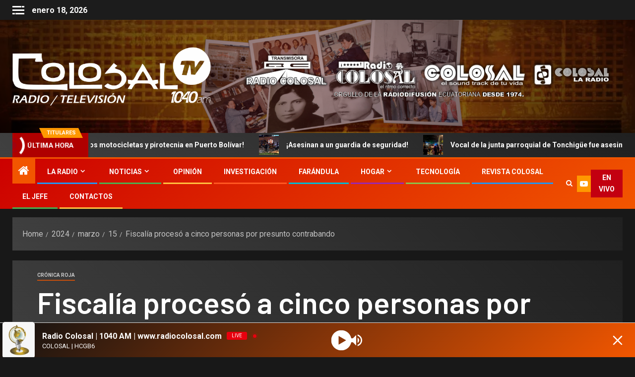

--- FILE ---
content_type: text/html; charset=UTF-8
request_url: https://radiocolosal.com/2024/03/15/fiscalia-proceso-a-cinco-personas-por-presunto-contrabando/
body_size: 15606
content:
<!doctype html>
<html lang="es">
<head>
    <meta charset="UTF-8">
    <meta name="viewport" content="width=device-width, initial-scale=1">
    <link rel="profile" href="http://gmpg.org/xfn/11">
    <title>Fiscalía procesó a cinco personas por presunto contrabando &#8211; RADIO COLOSAL | HCGB6</title>
<meta name='robots' content='max-image-preview:large' />
<link rel='dns-prefetch' href='//fonts.googleapis.com' />
<link rel="alternate" type="application/rss+xml" title="RADIO COLOSAL | HCGB6 &raquo; Feed" href="https://radiocolosal.com/feed/" />
<link rel="alternate" type="application/rss+xml" title="RADIO COLOSAL | HCGB6 &raquo; RSS de los comentarios" href="https://radiocolosal.com/comments/feed/" />
<link rel="alternate" title="oEmbed (JSON)" type="application/json+oembed" href="https://radiocolosal.com/wp-json/oembed/1.0/embed?url=https%3A%2F%2Fradiocolosal.com%2F2024%2F03%2F15%2Ffiscalia-proceso-a-cinco-personas-por-presunto-contrabando%2F" />
<link rel="alternate" title="oEmbed (XML)" type="text/xml+oembed" href="https://radiocolosal.com/wp-json/oembed/1.0/embed?url=https%3A%2F%2Fradiocolosal.com%2F2024%2F03%2F15%2Ffiscalia-proceso-a-cinco-personas-por-presunto-contrabando%2F&#038;format=xml" />
<style id='wp-img-auto-sizes-contain-inline-css' type='text/css'>
img:is([sizes=auto i],[sizes^="auto," i]){contain-intrinsic-size:3000px 1500px}
/*# sourceURL=wp-img-auto-sizes-contain-inline-css */
</style>
<link rel='stylesheet' id='latest-posts-block-fontawesome-front-css' href='https://radiocolosal.com/wp-content/plugins/latest-posts-block-lite/src/assets/fontawesome/css/all.css?ver=1765560189' type='text/css' media='all' />
<link rel='stylesheet' id='latest-posts-block-frontend-block-style-css-css' href='https://radiocolosal.com/wp-content/plugins/latest-posts-block-lite/dist/blocks.style.build.css?ver=6.9' type='text/css' media='all' />
<link rel='stylesheet' id='magic-content-box-blocks-fontawesome-front-css' href='https://radiocolosal.com/wp-content/plugins/magic-content-box-lite/src/assets/fontawesome/css/all.css?ver=1765560189' type='text/css' media='all' />
<link rel='stylesheet' id='magic-content-box-frontend-block-style-css-css' href='https://radiocolosal.com/wp-content/plugins/magic-content-box-lite/dist/blocks.style.build.css?ver=6.9' type='text/css' media='all' />
<style id='wp-emoji-styles-inline-css' type='text/css'>

	img.wp-smiley, img.emoji {
		display: inline !important;
		border: none !important;
		box-shadow: none !important;
		height: 1em !important;
		width: 1em !important;
		margin: 0 0.07em !important;
		vertical-align: -0.1em !important;
		background: none !important;
		padding: 0 !important;
	}
/*# sourceURL=wp-emoji-styles-inline-css */
</style>
<style id='wp-block-library-inline-css' type='text/css'>
:root{--wp-block-synced-color:#7a00df;--wp-block-synced-color--rgb:122,0,223;--wp-bound-block-color:var(--wp-block-synced-color);--wp-editor-canvas-background:#ddd;--wp-admin-theme-color:#007cba;--wp-admin-theme-color--rgb:0,124,186;--wp-admin-theme-color-darker-10:#006ba1;--wp-admin-theme-color-darker-10--rgb:0,107,160.5;--wp-admin-theme-color-darker-20:#005a87;--wp-admin-theme-color-darker-20--rgb:0,90,135;--wp-admin-border-width-focus:2px}@media (min-resolution:192dpi){:root{--wp-admin-border-width-focus:1.5px}}.wp-element-button{cursor:pointer}:root .has-very-light-gray-background-color{background-color:#eee}:root .has-very-dark-gray-background-color{background-color:#313131}:root .has-very-light-gray-color{color:#eee}:root .has-very-dark-gray-color{color:#313131}:root .has-vivid-green-cyan-to-vivid-cyan-blue-gradient-background{background:linear-gradient(135deg,#00d084,#0693e3)}:root .has-purple-crush-gradient-background{background:linear-gradient(135deg,#34e2e4,#4721fb 50%,#ab1dfe)}:root .has-hazy-dawn-gradient-background{background:linear-gradient(135deg,#faaca8,#dad0ec)}:root .has-subdued-olive-gradient-background{background:linear-gradient(135deg,#fafae1,#67a671)}:root .has-atomic-cream-gradient-background{background:linear-gradient(135deg,#fdd79a,#004a59)}:root .has-nightshade-gradient-background{background:linear-gradient(135deg,#330968,#31cdcf)}:root .has-midnight-gradient-background{background:linear-gradient(135deg,#020381,#2874fc)}:root{--wp--preset--font-size--normal:16px;--wp--preset--font-size--huge:42px}.has-regular-font-size{font-size:1em}.has-larger-font-size{font-size:2.625em}.has-normal-font-size{font-size:var(--wp--preset--font-size--normal)}.has-huge-font-size{font-size:var(--wp--preset--font-size--huge)}.has-text-align-center{text-align:center}.has-text-align-left{text-align:left}.has-text-align-right{text-align:right}.has-fit-text{white-space:nowrap!important}#end-resizable-editor-section{display:none}.aligncenter{clear:both}.items-justified-left{justify-content:flex-start}.items-justified-center{justify-content:center}.items-justified-right{justify-content:flex-end}.items-justified-space-between{justify-content:space-between}.screen-reader-text{border:0;clip-path:inset(50%);height:1px;margin:-1px;overflow:hidden;padding:0;position:absolute;width:1px;word-wrap:normal!important}.screen-reader-text:focus{background-color:#ddd;clip-path:none;color:#444;display:block;font-size:1em;height:auto;left:5px;line-height:normal;padding:15px 23px 14px;text-decoration:none;top:5px;width:auto;z-index:100000}html :where(.has-border-color){border-style:solid}html :where([style*=border-top-color]){border-top-style:solid}html :where([style*=border-right-color]){border-right-style:solid}html :where([style*=border-bottom-color]){border-bottom-style:solid}html :where([style*=border-left-color]){border-left-style:solid}html :where([style*=border-width]){border-style:solid}html :where([style*=border-top-width]){border-top-style:solid}html :where([style*=border-right-width]){border-right-style:solid}html :where([style*=border-bottom-width]){border-bottom-style:solid}html :where([style*=border-left-width]){border-left-style:solid}html :where(img[class*=wp-image-]){height:auto;max-width:100%}:where(figure){margin:0 0 1em}html :where(.is-position-sticky){--wp-admin--admin-bar--position-offset:var(--wp-admin--admin-bar--height,0px)}@media screen and (max-width:600px){html :where(.is-position-sticky){--wp-admin--admin-bar--position-offset:0px}}

/*# sourceURL=wp-block-library-inline-css */
</style><style id='wp-block-paragraph-inline-css' type='text/css'>
.is-small-text{font-size:.875em}.is-regular-text{font-size:1em}.is-large-text{font-size:2.25em}.is-larger-text{font-size:3em}.has-drop-cap:not(:focus):first-letter{float:left;font-size:8.4em;font-style:normal;font-weight:100;line-height:.68;margin:.05em .1em 0 0;text-transform:uppercase}body.rtl .has-drop-cap:not(:focus):first-letter{float:none;margin-left:.1em}p.has-drop-cap.has-background{overflow:hidden}:root :where(p.has-background){padding:1.25em 2.375em}:where(p.has-text-color:not(.has-link-color)) a{color:inherit}p.has-text-align-left[style*="writing-mode:vertical-lr"],p.has-text-align-right[style*="writing-mode:vertical-rl"]{rotate:180deg}
/*# sourceURL=https://radiocolosal.com/wp-includes/blocks/paragraph/style.min.css */
</style>
<style id='global-styles-inline-css' type='text/css'>
:root{--wp--preset--aspect-ratio--square: 1;--wp--preset--aspect-ratio--4-3: 4/3;--wp--preset--aspect-ratio--3-4: 3/4;--wp--preset--aspect-ratio--3-2: 3/2;--wp--preset--aspect-ratio--2-3: 2/3;--wp--preset--aspect-ratio--16-9: 16/9;--wp--preset--aspect-ratio--9-16: 9/16;--wp--preset--color--black: #000000;--wp--preset--color--cyan-bluish-gray: #abb8c3;--wp--preset--color--white: #ffffff;--wp--preset--color--pale-pink: #f78da7;--wp--preset--color--vivid-red: #cf2e2e;--wp--preset--color--luminous-vivid-orange: #ff6900;--wp--preset--color--luminous-vivid-amber: #fcb900;--wp--preset--color--light-green-cyan: #7bdcb5;--wp--preset--color--vivid-green-cyan: #00d084;--wp--preset--color--pale-cyan-blue: #8ed1fc;--wp--preset--color--vivid-cyan-blue: #0693e3;--wp--preset--color--vivid-purple: #9b51e0;--wp--preset--gradient--vivid-cyan-blue-to-vivid-purple: linear-gradient(135deg,rgb(6,147,227) 0%,rgb(155,81,224) 100%);--wp--preset--gradient--light-green-cyan-to-vivid-green-cyan: linear-gradient(135deg,rgb(122,220,180) 0%,rgb(0,208,130) 100%);--wp--preset--gradient--luminous-vivid-amber-to-luminous-vivid-orange: linear-gradient(135deg,rgb(252,185,0) 0%,rgb(255,105,0) 100%);--wp--preset--gradient--luminous-vivid-orange-to-vivid-red: linear-gradient(135deg,rgb(255,105,0) 0%,rgb(207,46,46) 100%);--wp--preset--gradient--very-light-gray-to-cyan-bluish-gray: linear-gradient(135deg,rgb(238,238,238) 0%,rgb(169,184,195) 100%);--wp--preset--gradient--cool-to-warm-spectrum: linear-gradient(135deg,rgb(74,234,220) 0%,rgb(151,120,209) 20%,rgb(207,42,186) 40%,rgb(238,44,130) 60%,rgb(251,105,98) 80%,rgb(254,248,76) 100%);--wp--preset--gradient--blush-light-purple: linear-gradient(135deg,rgb(255,206,236) 0%,rgb(152,150,240) 100%);--wp--preset--gradient--blush-bordeaux: linear-gradient(135deg,rgb(254,205,165) 0%,rgb(254,45,45) 50%,rgb(107,0,62) 100%);--wp--preset--gradient--luminous-dusk: linear-gradient(135deg,rgb(255,203,112) 0%,rgb(199,81,192) 50%,rgb(65,88,208) 100%);--wp--preset--gradient--pale-ocean: linear-gradient(135deg,rgb(255,245,203) 0%,rgb(182,227,212) 50%,rgb(51,167,181) 100%);--wp--preset--gradient--electric-grass: linear-gradient(135deg,rgb(202,248,128) 0%,rgb(113,206,126) 100%);--wp--preset--gradient--midnight: linear-gradient(135deg,rgb(2,3,129) 0%,rgb(40,116,252) 100%);--wp--preset--font-size--small: 13px;--wp--preset--font-size--medium: 20px;--wp--preset--font-size--large: 36px;--wp--preset--font-size--x-large: 42px;--wp--preset--spacing--20: 0.44rem;--wp--preset--spacing--30: 0.67rem;--wp--preset--spacing--40: 1rem;--wp--preset--spacing--50: 1.5rem;--wp--preset--spacing--60: 2.25rem;--wp--preset--spacing--70: 3.38rem;--wp--preset--spacing--80: 5.06rem;--wp--preset--shadow--natural: 6px 6px 9px rgba(0, 0, 0, 0.2);--wp--preset--shadow--deep: 12px 12px 50px rgba(0, 0, 0, 0.4);--wp--preset--shadow--sharp: 6px 6px 0px rgba(0, 0, 0, 0.2);--wp--preset--shadow--outlined: 6px 6px 0px -3px rgb(255, 255, 255), 6px 6px rgb(0, 0, 0);--wp--preset--shadow--crisp: 6px 6px 0px rgb(0, 0, 0);}:root { --wp--style--global--content-size: 805px;--wp--style--global--wide-size: 1500px; }:where(body) { margin: 0; }.wp-site-blocks > .alignleft { float: left; margin-right: 2em; }.wp-site-blocks > .alignright { float: right; margin-left: 2em; }.wp-site-blocks > .aligncenter { justify-content: center; margin-left: auto; margin-right: auto; }:where(.wp-site-blocks) > * { margin-block-start: 24px; margin-block-end: 0; }:where(.wp-site-blocks) > :first-child { margin-block-start: 0; }:where(.wp-site-blocks) > :last-child { margin-block-end: 0; }:root { --wp--style--block-gap: 24px; }:root :where(.is-layout-flow) > :first-child{margin-block-start: 0;}:root :where(.is-layout-flow) > :last-child{margin-block-end: 0;}:root :where(.is-layout-flow) > *{margin-block-start: 24px;margin-block-end: 0;}:root :where(.is-layout-constrained) > :first-child{margin-block-start: 0;}:root :where(.is-layout-constrained) > :last-child{margin-block-end: 0;}:root :where(.is-layout-constrained) > *{margin-block-start: 24px;margin-block-end: 0;}:root :where(.is-layout-flex){gap: 24px;}:root :where(.is-layout-grid){gap: 24px;}.is-layout-flow > .alignleft{float: left;margin-inline-start: 0;margin-inline-end: 2em;}.is-layout-flow > .alignright{float: right;margin-inline-start: 2em;margin-inline-end: 0;}.is-layout-flow > .aligncenter{margin-left: auto !important;margin-right: auto !important;}.is-layout-constrained > .alignleft{float: left;margin-inline-start: 0;margin-inline-end: 2em;}.is-layout-constrained > .alignright{float: right;margin-inline-start: 2em;margin-inline-end: 0;}.is-layout-constrained > .aligncenter{margin-left: auto !important;margin-right: auto !important;}.is-layout-constrained > :where(:not(.alignleft):not(.alignright):not(.alignfull)){max-width: var(--wp--style--global--content-size);margin-left: auto !important;margin-right: auto !important;}.is-layout-constrained > .alignwide{max-width: var(--wp--style--global--wide-size);}body .is-layout-flex{display: flex;}.is-layout-flex{flex-wrap: wrap;align-items: center;}.is-layout-flex > :is(*, div){margin: 0;}body .is-layout-grid{display: grid;}.is-layout-grid > :is(*, div){margin: 0;}body{padding-top: 0px;padding-right: 0px;padding-bottom: 0px;padding-left: 0px;}a:where(:not(.wp-element-button)){text-decoration: none;}:root :where(.wp-element-button, .wp-block-button__link){background-color: #32373c;border-width: 0;color: #fff;font-family: inherit;font-size: inherit;font-style: inherit;font-weight: inherit;letter-spacing: inherit;line-height: inherit;padding-top: calc(0.667em + 2px);padding-right: calc(1.333em + 2px);padding-bottom: calc(0.667em + 2px);padding-left: calc(1.333em + 2px);text-decoration: none;text-transform: inherit;}.has-black-color{color: var(--wp--preset--color--black) !important;}.has-cyan-bluish-gray-color{color: var(--wp--preset--color--cyan-bluish-gray) !important;}.has-white-color{color: var(--wp--preset--color--white) !important;}.has-pale-pink-color{color: var(--wp--preset--color--pale-pink) !important;}.has-vivid-red-color{color: var(--wp--preset--color--vivid-red) !important;}.has-luminous-vivid-orange-color{color: var(--wp--preset--color--luminous-vivid-orange) !important;}.has-luminous-vivid-amber-color{color: var(--wp--preset--color--luminous-vivid-amber) !important;}.has-light-green-cyan-color{color: var(--wp--preset--color--light-green-cyan) !important;}.has-vivid-green-cyan-color{color: var(--wp--preset--color--vivid-green-cyan) !important;}.has-pale-cyan-blue-color{color: var(--wp--preset--color--pale-cyan-blue) !important;}.has-vivid-cyan-blue-color{color: var(--wp--preset--color--vivid-cyan-blue) !important;}.has-vivid-purple-color{color: var(--wp--preset--color--vivid-purple) !important;}.has-black-background-color{background-color: var(--wp--preset--color--black) !important;}.has-cyan-bluish-gray-background-color{background-color: var(--wp--preset--color--cyan-bluish-gray) !important;}.has-white-background-color{background-color: var(--wp--preset--color--white) !important;}.has-pale-pink-background-color{background-color: var(--wp--preset--color--pale-pink) !important;}.has-vivid-red-background-color{background-color: var(--wp--preset--color--vivid-red) !important;}.has-luminous-vivid-orange-background-color{background-color: var(--wp--preset--color--luminous-vivid-orange) !important;}.has-luminous-vivid-amber-background-color{background-color: var(--wp--preset--color--luminous-vivid-amber) !important;}.has-light-green-cyan-background-color{background-color: var(--wp--preset--color--light-green-cyan) !important;}.has-vivid-green-cyan-background-color{background-color: var(--wp--preset--color--vivid-green-cyan) !important;}.has-pale-cyan-blue-background-color{background-color: var(--wp--preset--color--pale-cyan-blue) !important;}.has-vivid-cyan-blue-background-color{background-color: var(--wp--preset--color--vivid-cyan-blue) !important;}.has-vivid-purple-background-color{background-color: var(--wp--preset--color--vivid-purple) !important;}.has-black-border-color{border-color: var(--wp--preset--color--black) !important;}.has-cyan-bluish-gray-border-color{border-color: var(--wp--preset--color--cyan-bluish-gray) !important;}.has-white-border-color{border-color: var(--wp--preset--color--white) !important;}.has-pale-pink-border-color{border-color: var(--wp--preset--color--pale-pink) !important;}.has-vivid-red-border-color{border-color: var(--wp--preset--color--vivid-red) !important;}.has-luminous-vivid-orange-border-color{border-color: var(--wp--preset--color--luminous-vivid-orange) !important;}.has-luminous-vivid-amber-border-color{border-color: var(--wp--preset--color--luminous-vivid-amber) !important;}.has-light-green-cyan-border-color{border-color: var(--wp--preset--color--light-green-cyan) !important;}.has-vivid-green-cyan-border-color{border-color: var(--wp--preset--color--vivid-green-cyan) !important;}.has-pale-cyan-blue-border-color{border-color: var(--wp--preset--color--pale-cyan-blue) !important;}.has-vivid-cyan-blue-border-color{border-color: var(--wp--preset--color--vivid-cyan-blue) !important;}.has-vivid-purple-border-color{border-color: var(--wp--preset--color--vivid-purple) !important;}.has-vivid-cyan-blue-to-vivid-purple-gradient-background{background: var(--wp--preset--gradient--vivid-cyan-blue-to-vivid-purple) !important;}.has-light-green-cyan-to-vivid-green-cyan-gradient-background{background: var(--wp--preset--gradient--light-green-cyan-to-vivid-green-cyan) !important;}.has-luminous-vivid-amber-to-luminous-vivid-orange-gradient-background{background: var(--wp--preset--gradient--luminous-vivid-amber-to-luminous-vivid-orange) !important;}.has-luminous-vivid-orange-to-vivid-red-gradient-background{background: var(--wp--preset--gradient--luminous-vivid-orange-to-vivid-red) !important;}.has-very-light-gray-to-cyan-bluish-gray-gradient-background{background: var(--wp--preset--gradient--very-light-gray-to-cyan-bluish-gray) !important;}.has-cool-to-warm-spectrum-gradient-background{background: var(--wp--preset--gradient--cool-to-warm-spectrum) !important;}.has-blush-light-purple-gradient-background{background: var(--wp--preset--gradient--blush-light-purple) !important;}.has-blush-bordeaux-gradient-background{background: var(--wp--preset--gradient--blush-bordeaux) !important;}.has-luminous-dusk-gradient-background{background: var(--wp--preset--gradient--luminous-dusk) !important;}.has-pale-ocean-gradient-background{background: var(--wp--preset--gradient--pale-ocean) !important;}.has-electric-grass-gradient-background{background: var(--wp--preset--gradient--electric-grass) !important;}.has-midnight-gradient-background{background: var(--wp--preset--gradient--midnight) !important;}.has-small-font-size{font-size: var(--wp--preset--font-size--small) !important;}.has-medium-font-size{font-size: var(--wp--preset--font-size--medium) !important;}.has-large-font-size{font-size: var(--wp--preset--font-size--large) !important;}.has-x-large-font-size{font-size: var(--wp--preset--font-size--x-large) !important;}
/*# sourceURL=global-styles-inline-css */
</style>

<link rel='stylesheet' id='blockspare-frontend-block-style-css-css' href='https://radiocolosal.com/wp-content/plugins/blockspare/dist/style-blocks.css?ver=6.9' type='text/css' media='all' />
<link rel='stylesheet' id='blockspare-frontend-banner-style-css-css' href='https://radiocolosal.com/wp-content/plugins/blockspare/dist/style-banner_group.css?ver=6.9' type='text/css' media='all' />
<link rel='stylesheet' id='fontawesome-css' href='https://radiocolosal.com/wp-content/plugins/blockspare/assets/fontawesome/css/all.css?ver=6.9' type='text/css' media='all' />
<link rel='stylesheet' id='slick-css' href='https://radiocolosal.com/wp-content/plugins/blockspare/assets/slick/css/slick.css?ver=6.9' type='text/css' media='all' />
<link rel='stylesheet' id='wp-live-chat-support-css' href='https://radiocolosal.com/wp-content/plugins/wp-live-chat-support/public/css/wplc-plugin-public.css?ver=10.0.17' type='text/css' media='all' />
<link rel='stylesheet' id='aft-icons-css' href='https://radiocolosal.com/wp-content/themes/newsever/assets/icons/style.css?ver=6.9' type='text/css' media='all' />
<link rel='stylesheet' id='bootstrap-css' href='https://radiocolosal.com/wp-content/themes/newsever/assets/bootstrap/css/bootstrap.min.css?ver=6.9' type='text/css' media='all' />
<link rel='stylesheet' id='slick-css-css' href='https://radiocolosal.com/wp-content/themes/newsever/assets/slick/css/slick.min.css?ver=6.9' type='text/css' media='all' />
<link rel='stylesheet' id='sidr-css' href='https://radiocolosal.com/wp-content/themes/newsever/assets/sidr/css/jquery.sidr.dark.css?ver=6.9' type='text/css' media='all' />
<link rel='stylesheet' id='magnific-popup-css' href='https://radiocolosal.com/wp-content/themes/newsever/assets/magnific-popup/magnific-popup.css?ver=6.9' type='text/css' media='all' />
<link rel='stylesheet' id='newsever-google-fonts-css' href='https://fonts.googleapis.com/css?family=Roboto:100,300,400,500,700|Barlow:ital,wght@0,400;0,500;0,600;0,700;0,800;0,900;1,300;1,400;1,500;1,600;1,700;1,800|Barlow%20Semi%20Condensed:ital,wght@0,300;0,400;0,500;0,600;0,700;1,300;1,400;1,500;1,600;1,700&#038;subset=latin,latin-ext' type='text/css' media='all' />
<link rel='stylesheet' id='newsever-style-css' href='https://radiocolosal.com/wp-content/themes/newsever/style.css?ver=4.3.5.1' type='text/css' media='all' />
<script type="text/javascript" src="https://radiocolosal.com/wp-includes/js/jquery/jquery.min.js?ver=3.7.1" id="jquery-core-js"></script>
<script type="text/javascript" src="https://radiocolosal.com/wp-includes/js/jquery/jquery-migrate.min.js?ver=3.4.1" id="jquery-migrate-js"></script>
<script type="text/javascript" src="https://radiocolosal.com/wp-content/plugins/blockspare/assets/js/countup/waypoints.min.js?ver=6.9" id="waypoint-js"></script>
<script type="text/javascript" src="https://radiocolosal.com/wp-content/plugins/blockspare/assets/js/countup/jquery.counterup.min.js?ver=1" id="countup-js"></script>
<link rel="https://api.w.org/" href="https://radiocolosal.com/wp-json/" /><link rel="alternate" title="JSON" type="application/json" href="https://radiocolosal.com/wp-json/wp/v2/posts/21490" /><link rel="EditURI" type="application/rsd+xml" title="RSD" href="https://radiocolosal.com/xmlrpc.php?rsd" />
<meta name="generator" content="WordPress 6.9" />
<link rel="canonical" href="https://radiocolosal.com/2024/03/15/fiscalia-proceso-a-cinco-personas-por-presunto-contrabando/" />
<link rel='shortlink' href='https://radiocolosal.com/?p=21490' />
<!-- Generated by Jetpack Social -->
<meta property="og:title" content="Fiscalía procesó a cinco personas por presunto contrabando">
<meta property="og:url" content="https://radiocolosal.com/2024/03/15/fiscalia-proceso-a-cinco-personas-por-presunto-contrabando/">
<meta property="og:description" content="Tulcán (Carchi), 15 de marzo de 2024.-&nbsp;El Juez de turno de la Unidad Judicial Penal con sede en el cantón Tulcán, dictó prohibición de salida del país y presentaciones periódicas ante la auto…">
<!-- / Jetpack Social -->
        <style type="text/css">
                        body .header-style1 .top-header.data-bg:before,
            body .header-style1 .main-header.data-bg:before {
                background: rgba(0, 0, 0, 0);
            }

                        .site-title,
            .site-description {
                position: absolute;
                clip: rect(1px, 1px, 1px, 1px);
                display: none;
            }

            
                        .elementor-page .elementor-section.elementor-section-full_width > .elementor-container,
            .elementor-page .elementor-section.elementor-section-boxed > .elementor-container,
            .elementor-default .elementor-section.elementor-section-full_width > .elementor-container,
            .elementor-default .elementor-section.elementor-section-boxed > .elementor-container{
                max-width: 1500px;
            }
            .align-content-left .elementor-section-stretched,
            .align-content-right .elementor-section-stretched {
                max-width: 100%;
                left: 0 !important;
            }
            }

        </style>
        <style type="text/css" id="custom-background-css">
body.custom-background { background-color: #1e1e1e; }
</style>
	<link rel="icon" href="https://radiocolosal.com/wp-content/uploads/2025/12/cropped-351321315_1634111537064854_7233638368432535862_n-32x32.jpg" sizes="32x32" />
<link rel="icon" href="https://radiocolosal.com/wp-content/uploads/2025/12/cropped-351321315_1634111537064854_7233638368432535862_n-192x192.jpg" sizes="192x192" />
<link rel="apple-touch-icon" href="https://radiocolosal.com/wp-content/uploads/2025/12/cropped-351321315_1634111537064854_7233638368432535862_n-180x180.jpg" />
<meta name="msapplication-TileImage" content="https://radiocolosal.com/wp-content/uploads/2025/12/cropped-351321315_1634111537064854_7233638368432535862_n-270x270.jpg" />
<link rel='stylesheet' id='radio-player-css' href='https://radiocolosal.com/wp-content/plugins/radio-player/assets/css/frontend.css?ver=2.0.91' type='text/css' media='all' />
<style id='radio-player-inline-css' type='text/css'>
div.radio-player .radio-player-song-title span.track-title { animation-duration: 10s; }
/*# sourceURL=radio-player-inline-css */
</style>
</head>

<body class="wp-singular post-template-default single single-post postid-21490 single-format-standard custom-background wp-custom-logo wp-embed-responsive wp-theme-newsever aft-dark-mode aft-hide-comment-count-in-list aft-hide-minutes-read-in-list aft-hide-date-author-in-list default-content-layout full-width-content">

<div id="page" class="site">
    <a class="skip-link screen-reader-text" href="#content">Skip to content</a>


    
    <header id="masthead" class="header-style1 header-layout-side">

        <div class="top-header">
    <div class="container-wrapper">
      <div class="top-bar-flex">
        <div class="top-bar-left col-66">

                      <div class="off-cancas-panel">
              <span class="offcanvas">
                <a href="#" class="offcanvas-nav" aria-label="Off Canvas">
                  <div class="offcanvas-menu">
                    <span class="mbtn-top"></span>
                    <span class="mbtn-mid"></span>
                    <span class="mbtn-bot"></span>
                  </div>
                </a>
              </span>
            </div>
            <div id="sidr" class="primary-background">
              <a class="sidr-class-sidr-button-close" href="#sidr-nav" aria-label="Close">
                <i class="fa primary-footer fa-window-close"></i>
              </a>
              <div id="categories-2" class="widget newsever-widget widget_categories"><h2 class="widget-title widget-title-1"><span class="header-after">Categorías</span></h2>
			<ul>
					<li class="cat-item cat-item-25"><a href="https://radiocolosal.com/category/cronica/">Crónica Roja</a>
</li>
	<li class="cat-item cat-item-41"><a href="https://radiocolosal.com/category/curiosidades/">Curiosidades</a>
</li>
	<li class="cat-item cat-item-31"><a href="https://radiocolosal.com/category/deportes/">Deportes</a>
</li>
	<li class="cat-item cat-item-34"><a href="https://radiocolosal.com/category/farandula/">Farándula</a>
</li>
	<li class="cat-item cat-item-47"><a href="https://radiocolosal.com/category/health/">Health</a>
</li>
	<li class="cat-item cat-item-35"><a href="https://radiocolosal.com/category/hogar/">Hogar</a>
</li>
	<li class="cat-item cat-item-28"><a href="https://radiocolosal.com/category/internacionales/">Internacionales</a>
</li>
	<li class="cat-item cat-item-32"><a href="https://radiocolosal.com/category/investigacion/">Investigación</a>
</li>
	<li class="cat-item cat-item-26"><a href="https://radiocolosal.com/category/locales/">Locales</a>
</li>
	<li class="cat-item cat-item-27"><a href="https://radiocolosal.com/category/nacionales/">Nacionales</a>
</li>
	<li class="cat-item cat-item-29"><a href="https://radiocolosal.com/category/opinion/">Opinión</a>
</li>
	<li class="cat-item cat-item-36"><a href="https://radiocolosal.com/category/salud/">Salud</a>
</li>
	<li class="cat-item cat-item-37"><a href="https://radiocolosal.com/category/tecnologia/">Tecnología</a>
</li>
	<li class="cat-item cat-item-1"><a href="https://radiocolosal.com/category/uncategorized/">Uncategorized</a>
</li>
			</ul>

			</div>            </div>
          
          <div class="date-bar-left">
                          <span class="topbar-date">
                enero 18, 2026              </span>

                                  </div>
                      <div class="af-secondary-menu">
              <div class="container-wrapper">
                
              </div>
            </div>
                  </div>

        <div class="top-bar-right col-3">
          <span class="aft-small-social-menu">
                      </span>
        </div>
      </div>
    </div>

  </div>
<div class="main-header  data-bg"
  data-background="https://radiocolosal.com/wp-content/uploads/2025/12/fondo-1.png">
  <div class="container-wrapper">
    <div class="af-container-row af-flex-container">
      
      <div class="col-3 float-l pad">
        <div class="logo-brand">
          <div class="site-branding">
            <a href="https://radiocolosal.com/" class="custom-logo-link" rel="home"><img width="643" height="189" src="https://radiocolosal.com/wp-content/uploads/2023/06/cropped-cropped-logo.png" class="custom-logo" alt="RADIO COLOSAL | HCGB6" decoding="async" fetchpriority="high" srcset="https://radiocolosal.com/wp-content/uploads/2023/06/cropped-cropped-logo.png 643w, https://radiocolosal.com/wp-content/uploads/2023/06/cropped-cropped-logo-300x88.png 300w" sizes="(max-width: 643px) 100vw, 643px" /></a>              <p class="site-title font-family-1">
                <a href="https://radiocolosal.com/"
                  rel="home">RADIO COLOSAL | HCGB6</a>
              </p>
            
                      </div>
        </div>
      </div>

      
        <div class="col-66 float-l pad">
                <div class="banner-promotions-wrapper">
                  <div class="promotion-section">
            <a href="https://www.facebook.com/media/set/?set=a.2958680874407372&#038;type=3" aria-label="Advertisemennt" target="">
              <img width="900" height="100" src="https://radiocolosal.com/wp-content/uploads/2025/12/logos-3.png" class="attachment-full size-full" alt="" decoding="async" srcset="https://radiocolosal.com/wp-content/uploads/2025/12/logos-3.png 900w, https://radiocolosal.com/wp-content/uploads/2025/12/logos-3-300x33.png 300w, https://radiocolosal.com/wp-content/uploads/2025/12/logos-3-768x85.png 768w" sizes="(max-width: 900px) 100vw, 900px" />            </a>
          </div>
        
      </div>
      <!-- Trending line END -->
        </div>
      
    </div>
  </div>

</div>
<div class="exclusive-news">
        <div class="banner-exclusive-posts-wrapper clearfix">

        
        <div class="container-wrapper">
          <div class="exclusive-posts">
            <div class="exclusive-now primary-color">
                              <span class="exclusive-news-title">
                  Titulares                </span>
                            <div class="exclusive-now-txt-animation-wrap">
                <span class="fancy-spinner">
                  <div class="ring"></div>
                  <div class="ring"></div>
                  <div class="dot"></div>
                </span>
                <span class="exclusive-texts-wrapper">
                                      <span class="exclusive-news-subtitle af-exclusive-animation">
                      <span>ÚLTIMA HORA</span>
                    </span>
                                  </span>
              </div>
            </div>
            <div class="exclusive-slides" dir="ltr">
                              <div class='marquee aft-flash-slide left' data-speed='80000'
                  data-gap='0' data-duplicated='true' data-direction="left">
                                      <a href="https://radiocolosal.com/2026/01/17/decomisan-dos-motocicletas-y-pirotecnia-en-puerto-bolivar/" aria-label="¡Decomisan dos motocicletas y pirotecnia en Puerto Bolívar!">
                      
                      
                      <span class="circle-marq">
                                                  <img src="https://radiocolosal.com/wp-content/uploads/2026/01/aprehendidosjpg-150x150.jpg"
                            alt="¡Decomisan dos motocicletas y pirotecnia en Puerto Bolívar!">
                                              </span>

                      ¡Decomisan dos motocicletas y pirotecnia en Puerto Bolívar!                    </a>
                                      <a href="https://radiocolosal.com/2026/01/17/asesinan-a-un-guardia-de-seguridad/" aria-label="¡Asesinan a un guardia de seguridad!">
                      
                      
                      <span class="circle-marq">
                                                  <img src="https://radiocolosal.com/wp-content/uploads/2026/01/guarjpg-150x150.jpg"
                            alt="¡Asesinan a un guardia de seguridad!">
                                              </span>

                      ¡Asesinan a un guardia de seguridad!                    </a>
                                      <a href="https://radiocolosal.com/2026/01/17/vocal-de-la-junta-parroquial-de-tonchigue-fue-asesinado-a-tiros-en-una-pizzeria/" aria-label="Vocal de la junta parroquial de Tonchigüe fue asesinado a tiros en una pizzería">
                      
                      
                      <span class="circle-marq">
                                                  <img src="https://radiocolosal.com/wp-content/uploads/2026/01/muetjpg-150x150.jpg"
                            alt="Vocal de la junta parroquial de Tonchigüe fue asesinado a tiros en una pizzería">
                                              </span>

                      Vocal de la junta parroquial de Tonchigüe fue asesinado a tiros en una pizzería                    </a>
                                      <a href="https://radiocolosal.com/2026/01/17/daniel-noboa-reforma-decreto-sobre-seguridad-de-la-casa-militar-a-familiares-del-presidente-vicepresidenta-y-secretaria-de-la-administracion/" aria-label="Daniel Noboa reforma decreto sobre seguridad de la Casa Militar a familiares del presidente, vicepresidenta y secretaria de la Administración">
                      
                      
                      <span class="circle-marq">
                                                  <img src="https://radiocolosal.com/wp-content/uploads/2026/01/dnjpg-150x150.jpg"
                            alt="Daniel Noboa reforma decreto sobre seguridad de la Casa Militar a familiares del presidente, vicepresidenta y secretaria de la Administración">
                                              </span>

                      Daniel Noboa reforma decreto sobre seguridad de la Casa Militar a familiares del presidente, vicepresidenta y secretaria de la Administración                    </a>
                                      <a href="https://radiocolosal.com/2026/01/17/un-hombre-muere-tras-recibir-una-rafaga-de-balas-mientras-conducia-su-carro-en-portoviejo/" aria-label="Un hombre muere tras recibir una ráfaga de balas mientras conducía su carro en Portoviejo">
                      
                      
                      <span class="circle-marq">
                                                  <img src="https://radiocolosal.com/wp-content/uploads/2026/01/17161D524C43456D14100F56504941751F141C18534242731D11-1200x800-1-150x150.webp"
                            alt="Un hombre muere tras recibir una ráfaga de balas mientras conducía su carro en Portoviejo">
                                              </span>

                      Un hombre muere tras recibir una ráfaga de balas mientras conducía su carro en Portoviejo                    </a>
                                  </div>
                          </div>
          </div>
        </div>
      </div>
      <!-- Excluive line END -->
</div>

      <div class="header-menu-part">
        <div id="main-navigation-bar" class="bottom-bar">
          <div class="navigation-section-wrapper">
            <div class="container-wrapper">
              <div class="header-middle-part">
                <div class="navigation-container">
                  <nav class="main-navigation clearfix">
                                          <span class="aft-home-icon">
                                                <a href="https://radiocolosal.com" aria-label="Home">
                          <i class="fa fa-home" aria-hidden="true"></i>
                        </a>
                      </span>
                                        <span
                      class="toggle-menu"
                      role="button"
                      aria-controls="primary-menu"
                      aria-expanded="false"
                      tabindex="0"
                      aria-label="Menu"
                      aria-expanded="false">
                      <a href="javascript:void(0)" aria-label="Menu" class="aft-void-menu">
                        <span class="screen-reader-text">
                          Primary Menu                        </span>
                        <i class="ham"></i>
                      </a>
                    </span>
                    <div class="menu main-menu menu-desktop show-menu-border"><ul id="primary-menu" class="menu"><li id="menu-item-754" class="menu-item menu-item-type-custom menu-item-object-custom menu-item-has-children menu-item-754"><a href="#">La Radio</a>
<ul class="sub-menu">
	<li id="menu-item-757" class="menu-item menu-item-type-post_type menu-item-object-page menu-item-757"><a href="https://radiocolosal.com/nuestra-historia/">Nuestra Historia</a></li>
	<li id="menu-item-756" class="menu-item menu-item-type-post_type menu-item-object-page menu-item-756"><a href="https://radiocolosal.com/codigo-de-etica/">Código de ética</a></li>
	<li id="menu-item-755" class="menu-item menu-item-type-post_type menu-item-object-page menu-item-755"><a href="https://radiocolosal.com/rendicion-de-cuentas/">Rendición de Cuentas</a></li>
</ul>
</li>
<li id="menu-item-758" class="menu-item menu-item-type-custom menu-item-object-custom menu-item-has-children menu-item-758"><a href="#">Noticias</a>
<ul class="sub-menu">
	<li id="menu-item-762" class="menu-item menu-item-type-taxonomy menu-item-object-category menu-item-762"><a href="https://radiocolosal.com/category/locales/">Locales</a></li>
	<li id="menu-item-763" class="menu-item menu-item-type-taxonomy menu-item-object-category menu-item-763"><a href="https://radiocolosal.com/category/nacionales/">Nacionales</a></li>
	<li id="menu-item-761" class="menu-item menu-item-type-taxonomy menu-item-object-category menu-item-761"><a href="https://radiocolosal.com/category/internacionales/">Internacionales</a></li>
	<li id="menu-item-759" class="menu-item menu-item-type-taxonomy menu-item-object-category current-post-ancestor current-menu-parent current-post-parent menu-item-759"><a href="https://radiocolosal.com/category/cronica/">Crónica Roja</a></li>
	<li id="menu-item-765" class="menu-item menu-item-type-taxonomy menu-item-object-category menu-item-765"><a href="https://radiocolosal.com/category/deportes/">Deportes</a></li>
	<li id="menu-item-1102" class="menu-item menu-item-type-taxonomy menu-item-object-category menu-item-1102"><a href="https://radiocolosal.com/category/curiosidades/">Curiosidades</a></li>
</ul>
</li>
<li id="menu-item-764" class="menu-item menu-item-type-taxonomy menu-item-object-category menu-item-764"><a href="https://radiocolosal.com/category/opinion/">Opinión</a></li>
<li id="menu-item-766" class="menu-item menu-item-type-taxonomy menu-item-object-category menu-item-766"><a href="https://radiocolosal.com/category/investigacion/">Investigación</a></li>
<li id="menu-item-768" class="menu-item menu-item-type-taxonomy menu-item-object-category menu-item-768"><a href="https://radiocolosal.com/category/farandula/">Farándula</a></li>
<li id="menu-item-767" class="menu-item menu-item-type-taxonomy menu-item-object-category menu-item-has-children menu-item-767"><a href="https://radiocolosal.com/category/hogar/">Hogar</a>
<ul class="sub-menu">
	<li id="menu-item-769" class="menu-item menu-item-type-taxonomy menu-item-object-category menu-item-769"><a href="https://radiocolosal.com/category/salud/">Salud</a></li>
</ul>
</li>
<li id="menu-item-770" class="menu-item menu-item-type-taxonomy menu-item-object-category menu-item-770"><a href="https://radiocolosal.com/category/tecnologia/">Tecnología</a></li>
<li id="menu-item-772" class="menu-item menu-item-type-custom menu-item-object-custom menu-item-772"><a href="https://issuu.com/ramonfranciscosalazar/docs/quinta_revista_colosal_lista">Revista Colosal</a></li>
<li id="menu-item-33923" class="menu-item menu-item-type-post_type menu-item-object-page menu-item-33923"><a href="https://radiocolosal.com/el-jefe-online/">EL JEFE</a></li>
<li id="menu-item-773" class="menu-item menu-item-type-post_type menu-item-object-page menu-item-773"><a href="https://radiocolosal.com/contactos/">Contactos</a></li>
</ul></div>                  </nav>
                </div>
              </div>
              <div class="header-right-part">
                <div class="af-search-wrap">
                  <div class="search-overlay">
                    <a href="#" title="Search" class="search-icon">
                      <i class="fa fa-search"></i>
                    </a>
                    <div class="af-search-form">
                      <form role="search" method="get" class="search-form" action="https://radiocolosal.com/">
				<label>
					<span class="screen-reader-text">Buscar:</span>
					<input type="search" class="search-field" placeholder="Buscar &hellip;" value="" name="s" />
				</label>
				<input type="submit" class="search-submit" value="Buscar" />
			</form>                    </div>
                  </div>
                </div>
                <div class="popular-tag-custom-link">
                                      <div class="custom-menu-link">

                      <a href="">
                        <i class="fa fa-youtube-play" aria-hidden="true"></i>
                        <span>EN VIVO</span>
                      </a>
                    </div>

                  
                </div>
              </div>
            </div>
          </div>
        </div>
      </div>

    </header>

    <!-- end slider-section -->

        <div class="container-wrapper">
                <div class="af-breadcrumbs font-family-1 color-pad af-container-block-wrapper">

      <div role="navigation" aria-label="Breadcrumbs" class="breadcrumb-trail breadcrumbs" itemprop="breadcrumb"><ul class="trail-items" itemscope itemtype="http://schema.org/BreadcrumbList"><meta name="numberOfItems" content="5" /><meta name="itemListOrder" content="Ascending" /><li itemprop="itemListElement" itemscope itemtype="http://schema.org/ListItem" class="trail-item trail-begin"><a href="https://radiocolosal.com/" rel="home" itemprop="item"><span itemprop="name">Home</span></a><meta itemprop="position" content="1" /></li><li itemprop="itemListElement" itemscope itemtype="http://schema.org/ListItem" class="trail-item"><a href="https://radiocolosal.com/2024/" itemprop="item"><span itemprop="name">2024</span></a><meta itemprop="position" content="2" /></li><li itemprop="itemListElement" itemscope itemtype="http://schema.org/ListItem" class="trail-item"><a href="https://radiocolosal.com/2024/03/" itemprop="item"><span itemprop="name">marzo</span></a><meta itemprop="position" content="3" /></li><li itemprop="itemListElement" itemscope itemtype="http://schema.org/ListItem" class="trail-item"><a href="https://radiocolosal.com/2024/03/15/" itemprop="item"><span itemprop="name">15</span></a><meta itemprop="position" content="4" /></li><li itemprop="itemListElement" itemscope itemtype="http://schema.org/ListItem" class="trail-item trail-end"><a href="https://radiocolosal.com/2024/03/15/fiscalia-proceso-a-cinco-personas-por-presunto-contrabando/" itemprop="item"><span itemprop="name">Fiscalía procesó a cinco personas por presunto contrabando</span></a><meta itemprop="position" content="5" /></li></ul></div>
    </div>
            </div>


    
        <header class="entry-header pos-rel aft-no-featured-image">
            <div class="container-wrapper ">
                <div class="read-details af-container-block-wrapper">

                    


                    
                    <div class="newsever-entry-header-details-wrap float-l col-1">
                            <div class="entry-header-details ">
                    <div class="read-categories">
                <ul class="cat-links"><li class="meta-category">
                             <a class="newsever-categories category-color-1"  aria-label="Crónica Roja" href="https://radiocolosal.com/category/cronica/" alt="View all posts in Crónica Roja"> 
                                 Crónica Roja
                             </a>
                        </li></ul>
            </div>
        
        <h1 class="entry-title">Fiscalía procesó a cinco personas por presunto contrabando</h1>        <div class="post-meta-share-wrapper">
            <div class="post-meta-detail">
                                    <span class="min-read-post-format">
                                                                            </span>
                <span class="entry-meta">
                                                                            </span>
                                            </div>
                    </div>

    </div>
                        </div>


                </div>

            </div>


            
        </header><!-- .entry-header -->

        <!-- end slider-section -->
        

    <div id="content" class="container-wrapper ">
    <div class="af-container-block-wrapper clearfix">
        <div id="primary" class="content-area ">
            <main id="main" class="site-main ">
                                    <article id="post-21490" class="post-21490 post type-post status-publish format-standard hentry category-cronica">

                        
                                                        <div class="entry-content-wrap read-single">
                                    
                                    

        <div class="entry-content read-details">
            
<p><strong>Tulcán (Carchi), 15 de marzo de 2024.-</strong>&nbsp;El Juez de turno de la Unidad Judicial Penal con sede en el cantón Tulcán, dictó prohibición de salida del país y presentaciones periódicas ante la autoridad competente para Juan Andrés A. M., Richard Alexander D. C., Jefferson Alexander C. A., Richard Mauricio Ch. A. y Jerson Marzoliny D. C., de nacionalidad ecuatoriana, por presunto contrabando.</p>



<p>El personal policial acudió hasta las instalaciones de cuartel militar Mayor Galo Molina, Brigada de Infantería 31 Andes, donde tomó contacto con integrantes de las Fuerzas Armadas quienes habrían interceptado dos camiones, alrededor de las 22:40 pm, en el sector de Cartagena a la altura de la parroquia El Carmelo (cercano a la frontera con Colombia).</p>



<p>Los uniformados ordenaron parar la marcha de los camiones, a lo que los conductores hicieron caso omiso intentando darse a la fuga. Cuando finalmente detuvieron los vehículos, los uniformados visualizaron que trasladaban bebidas alcohólicas y productos de consumo masivo de origen colombiano, mexicano e indonesio -sin la documentación correspondiente-, por lo que los ocupantes y los vehículos fueron trasladados al cuartel militar.</p>



<p>Los ocupantes de los vehículos habrían intentado cohechar a los uniformados para que se libere la mercadería encontrada, cuyo destino final era el sector del Juncal, en el límite entre las provincias de Carchi e Imbabura.</p>



<p>A la altura del sector del Guagua Negro, el personal militar que custodiaba los camiones y a sus ocupantes fueron interceptados, con armas de fuego, por vehículos que intentaban recuperar la carga incautada.</p>



<p>En el registro, funcionarios del Servicio Nacional de Aduana del Ecuador (Senae), evidenciaron que la carga tenía un valor de aproximadamente 30 mil dólares y 20 mil dólares, respectivamente.</p>



<p>Por estos hechos, Fiscalía procesó a los ocupantes de los vehículos en dos audiencias, una por cada camión detenido.</p>



<p>Por tratarse de un delito cuya sanción es menor a cinco años de prisión, ambos casos se tramitarán por procedimiento directo, que se desarrollarán el 1 de abril de 2024 (una en la mañana y la otra por la tarde).</p>



<p>Mientras que la mercadería incautada quedó resguardada en las bodegas de Senae, en la ciudad de Tulcán. (<strong>FGE</strong>)</p>
                            <div class="post-item-metadata entry-meta">
                                    </div>
                        
	<nav class="navigation post-navigation" aria-label="Post navigation">
		<h2 class="screen-reader-text">Post navigation</h2>
		<div class="nav-links"><div class="nav-previous"><a href="https://radiocolosal.com/2024/03/15/guia-penitenciario-es-procesado-por-presunto-trafico-de-drogas/" rel="prev"><span class="em-post-navigation">Previous</span> Guía penitenciario es procesado por presunto tráfico de drogas</a></div><div class="nav-next"><a href="https://radiocolosal.com/2024/03/16/caso-metastasis-prision-preventiva-contra-cuatro-de-los-13-procesados-juez-pide-difusion-roja-de-interpol-contra-ronny-aleaga/" rel="next"><span class="em-post-navigation">Next</span> Caso Metástasis: prisión preventiva contra cuatro de los 13 procesados, juez pide difusión roja de Interpol contra Ronny Aleaga</a></div></div>
	</nav>                    </div><!-- .entry-content -->
                                </div>

                        <div class="aft-comment-related-wrap">
                            
                            
<div class="promotionspace enable-promotionspace">

    <div class="af-reated-posts grid-layout">
            <h4 class="widget-title header-after1">
          <span class="header-after">
            Mas noticias          </span>
        </h4>
            <div class="af-container-row clearfix">
                  <div class="col-3 float-l pad latest-posts-grid af-sec-post" data-mh="latest-posts-grid">
            <div class="read-single color-pad">
              <div class="read-img pos-rel read-bg-img">
                <a href="https://radiocolosal.com/2026/01/17/decomisan-dos-motocicletas-y-pirotecnia-en-puerto-bolivar/" aria-label="¡Decomisan dos motocicletas y pirotecnia en Puerto Bolívar!">
                  <img width="300" height="225" src="https://radiocolosal.com/wp-content/uploads/2026/01/aprehendidosjpg-300x225.jpg" class="attachment-medium size-medium wp-post-image" alt="" decoding="async" srcset="https://radiocolosal.com/wp-content/uploads/2026/01/aprehendidosjpg-300x225.jpg 300w, https://radiocolosal.com/wp-content/uploads/2026/01/aprehendidosjpg-1024x768.jpg 1024w, https://radiocolosal.com/wp-content/uploads/2026/01/aprehendidosjpg-768x576.jpg 768w, https://radiocolosal.com/wp-content/uploads/2026/01/aprehendidosjpg.jpg 1280w" sizes="(max-width: 300px) 100vw, 300px" />                </a>
                <div class="min-read-post-format">
                                    <span class="min-read-item">
                                      </span>
                </div>

              </div>
              <div class="read-details color-tp-pad no-color-pad">
                <div class="read-categories">
                  <ul class="cat-links"><li class="meta-category">
                             <a class="newsever-categories category-color-1"  aria-label="Crónica Roja" href="https://radiocolosal.com/category/cronica/" alt="View all posts in Crónica Roja"> 
                                 Crónica Roja
                             </a>
                        </li></ul>                </div>
                <div class="read-title">
                  <h4>
                    <a href="https://radiocolosal.com/2026/01/17/decomisan-dos-motocicletas-y-pirotecnia-en-puerto-bolivar/" aria-label="¡Decomisan dos motocicletas y pirotecnia en Puerto Bolívar!">¡Decomisan dos motocicletas y pirotecnia en Puerto Bolívar!</a>
                  </h4>
                </div>
                <div class="entry-meta">
                  
      <span class="author-links">

                
      </span>
                    </div>

              </div>
            </div>
          </div>
                <div class="col-3 float-l pad latest-posts-grid af-sec-post" data-mh="latest-posts-grid">
            <div class="read-single color-pad">
              <div class="read-img pos-rel read-bg-img">
                <a href="https://radiocolosal.com/2026/01/17/asesinan-a-un-guardia-de-seguridad/" aria-label="¡Asesinan a un guardia de seguridad!">
                  <img width="300" height="225" src="https://radiocolosal.com/wp-content/uploads/2026/01/guarjpg-300x225.jpg" class="attachment-medium size-medium wp-post-image" alt="" decoding="async" srcset="https://radiocolosal.com/wp-content/uploads/2026/01/guarjpg-300x225.jpg 300w, https://radiocolosal.com/wp-content/uploads/2026/01/guarjpg-1024x768.jpg 1024w, https://radiocolosal.com/wp-content/uploads/2026/01/guarjpg-768x576.jpg 768w, https://radiocolosal.com/wp-content/uploads/2026/01/guarjpg-1536x1152.jpg 1536w, https://radiocolosal.com/wp-content/uploads/2026/01/guarjpg.jpg 1600w" sizes="(max-width: 300px) 100vw, 300px" />                </a>
                <div class="min-read-post-format">
                                    <span class="min-read-item">
                                      </span>
                </div>

              </div>
              <div class="read-details color-tp-pad no-color-pad">
                <div class="read-categories">
                  <ul class="cat-links"><li class="meta-category">
                             <a class="newsever-categories category-color-1"  aria-label="Crónica Roja" href="https://radiocolosal.com/category/cronica/" alt="View all posts in Crónica Roja"> 
                                 Crónica Roja
                             </a>
                        </li></ul>                </div>
                <div class="read-title">
                  <h4>
                    <a href="https://radiocolosal.com/2026/01/17/asesinan-a-un-guardia-de-seguridad/" aria-label="¡Asesinan a un guardia de seguridad!">¡Asesinan a un guardia de seguridad!</a>
                  </h4>
                </div>
                <div class="entry-meta">
                  
      <span class="author-links">

                
      </span>
                    </div>

              </div>
            </div>
          </div>
                <div class="col-3 float-l pad latest-posts-grid af-sec-post" data-mh="latest-posts-grid">
            <div class="read-single color-pad">
              <div class="read-img pos-rel read-bg-img">
                <a href="https://radiocolosal.com/2026/01/17/vocal-de-la-junta-parroquial-de-tonchigue-fue-asesinado-a-tiros-en-una-pizzeria/" aria-label="Vocal de la junta parroquial de Tonchigüe fue asesinado a tiros en una pizzería">
                  <img width="300" height="300" src="https://radiocolosal.com/wp-content/uploads/2026/01/muetjpg-300x300.jpg" class="attachment-medium size-medium wp-post-image" alt="" decoding="async" loading="lazy" srcset="https://radiocolosal.com/wp-content/uploads/2026/01/muetjpg-300x300.jpg 300w, https://radiocolosal.com/wp-content/uploads/2026/01/muetjpg-150x150.jpg 150w, https://radiocolosal.com/wp-content/uploads/2026/01/muetjpg.jpg 670w" sizes="auto, (max-width: 300px) 100vw, 300px" />                </a>
                <div class="min-read-post-format">
                                    <span class="min-read-item">
                                      </span>
                </div>

              </div>
              <div class="read-details color-tp-pad no-color-pad">
                <div class="read-categories">
                  <ul class="cat-links"><li class="meta-category">
                             <a class="newsever-categories category-color-1"  aria-label="Crónica Roja" href="https://radiocolosal.com/category/cronica/" alt="View all posts in Crónica Roja"> 
                                 Crónica Roja
                             </a>
                        </li></ul>                </div>
                <div class="read-title">
                  <h4>
                    <a href="https://radiocolosal.com/2026/01/17/vocal-de-la-junta-parroquial-de-tonchigue-fue-asesinado-a-tiros-en-una-pizzeria/" aria-label="Vocal de la junta parroquial de Tonchigüe fue asesinado a tiros en una pizzería">Vocal de la junta parroquial de Tonchigüe fue asesinado a tiros en una pizzería</a>
                  </h4>
                </div>
                <div class="entry-meta">
                  
      <span class="author-links">

                
      </span>
                    </div>

              </div>
            </div>
          </div>
            </div>

  </div>
</div>                        </div>


                    </article>
                
            </main><!-- #main -->
        </div><!-- #primary -->
            </div>


</div>

<div class="af-main-banner-latest-posts grid-layout">
  <div class="container-wrapper">
    <div class="af-container-block-wrapper pad-20">
      <div class="widget-title-section">
                  <h4 class="widget-title header-after1">
            <span class="header-after">
              Le puede interesar            </span>
          </h4>
        
      </div>
      <div class="af-container-row clearfix">
                    <div class="col-4 pad float-l" data-mh="you-may-have-missed">
              <div class="read-single color-pad">
                <div class="read-img pos-rel read-bg-img">
                  <a href="https://radiocolosal.com/2026/01/17/decomisan-dos-motocicletas-y-pirotecnia-en-puerto-bolivar/" aria-label="¡Decomisan dos motocicletas y pirotecnia en Puerto Bolívar!">
                    <img width="300" height="225" src="https://radiocolosal.com/wp-content/uploads/2026/01/aprehendidosjpg-300x225.jpg" class="attachment-medium size-medium wp-post-image" alt="" decoding="async" loading="lazy" srcset="https://radiocolosal.com/wp-content/uploads/2026/01/aprehendidosjpg-300x225.jpg 300w, https://radiocolosal.com/wp-content/uploads/2026/01/aprehendidosjpg-1024x768.jpg 1024w, https://radiocolosal.com/wp-content/uploads/2026/01/aprehendidosjpg-768x576.jpg 768w, https://radiocolosal.com/wp-content/uploads/2026/01/aprehendidosjpg.jpg 1280w" sizes="auto, (max-width: 300px) 100vw, 300px" />                  </a>
                  <div class="min-read-post-format">
                                        <span class="min-read-item">
                                          </span>
                  </div>

                </div>
                <div class="read-details color-tp-pad">

                  <div class="read-categories">
                    <ul class="cat-links"><li class="meta-category">
                             <a class="newsever-categories category-color-1"  aria-label="Crónica Roja" href="https://radiocolosal.com/category/cronica/" alt="View all posts in Crónica Roja"> 
                                 Crónica Roja
                             </a>
                        </li></ul>                  </div>
                  <div class="read-title">
                    <h4>
                      <a href="https://radiocolosal.com/2026/01/17/decomisan-dos-motocicletas-y-pirotecnia-en-puerto-bolivar/" aria-label="¡Decomisan dos motocicletas y pirotecnia en Puerto Bolívar!">¡Decomisan dos motocicletas y pirotecnia en Puerto Bolívar!</a>
                    </h4>
                  </div>
                  <div class="entry-meta">
                    
      <span class="author-links">

                
      </span>
                      </div>
                </div>
              </div>
            </div>
                      <div class="col-4 pad float-l" data-mh="you-may-have-missed">
              <div class="read-single color-pad">
                <div class="read-img pos-rel read-bg-img">
                  <a href="https://radiocolosal.com/2026/01/17/asesinan-a-un-guardia-de-seguridad/" aria-label="¡Asesinan a un guardia de seguridad!">
                    <img width="300" height="225" src="https://radiocolosal.com/wp-content/uploads/2026/01/guarjpg-300x225.jpg" class="attachment-medium size-medium wp-post-image" alt="" decoding="async" loading="lazy" srcset="https://radiocolosal.com/wp-content/uploads/2026/01/guarjpg-300x225.jpg 300w, https://radiocolosal.com/wp-content/uploads/2026/01/guarjpg-1024x768.jpg 1024w, https://radiocolosal.com/wp-content/uploads/2026/01/guarjpg-768x576.jpg 768w, https://radiocolosal.com/wp-content/uploads/2026/01/guarjpg-1536x1152.jpg 1536w, https://radiocolosal.com/wp-content/uploads/2026/01/guarjpg.jpg 1600w" sizes="auto, (max-width: 300px) 100vw, 300px" />                  </a>
                  <div class="min-read-post-format">
                                        <span class="min-read-item">
                                          </span>
                  </div>

                </div>
                <div class="read-details color-tp-pad">

                  <div class="read-categories">
                    <ul class="cat-links"><li class="meta-category">
                             <a class="newsever-categories category-color-1"  aria-label="Crónica Roja" href="https://radiocolosal.com/category/cronica/" alt="View all posts in Crónica Roja"> 
                                 Crónica Roja
                             </a>
                        </li></ul>                  </div>
                  <div class="read-title">
                    <h4>
                      <a href="https://radiocolosal.com/2026/01/17/asesinan-a-un-guardia-de-seguridad/" aria-label="¡Asesinan a un guardia de seguridad!">¡Asesinan a un guardia de seguridad!</a>
                    </h4>
                  </div>
                  <div class="entry-meta">
                    
      <span class="author-links">

                
      </span>
                      </div>
                </div>
              </div>
            </div>
                      <div class="col-4 pad float-l" data-mh="you-may-have-missed">
              <div class="read-single color-pad">
                <div class="read-img pos-rel read-bg-img">
                  <a href="https://radiocolosal.com/2026/01/17/vocal-de-la-junta-parroquial-de-tonchigue-fue-asesinado-a-tiros-en-una-pizzeria/" aria-label="Vocal de la junta parroquial de Tonchigüe fue asesinado a tiros en una pizzería">
                    <img width="300" height="300" src="https://radiocolosal.com/wp-content/uploads/2026/01/muetjpg-300x300.jpg" class="attachment-medium size-medium wp-post-image" alt="" decoding="async" loading="lazy" srcset="https://radiocolosal.com/wp-content/uploads/2026/01/muetjpg-300x300.jpg 300w, https://radiocolosal.com/wp-content/uploads/2026/01/muetjpg-150x150.jpg 150w, https://radiocolosal.com/wp-content/uploads/2026/01/muetjpg.jpg 670w" sizes="auto, (max-width: 300px) 100vw, 300px" />                  </a>
                  <div class="min-read-post-format">
                                        <span class="min-read-item">
                                          </span>
                  </div>

                </div>
                <div class="read-details color-tp-pad">

                  <div class="read-categories">
                    <ul class="cat-links"><li class="meta-category">
                             <a class="newsever-categories category-color-1"  aria-label="Crónica Roja" href="https://radiocolosal.com/category/cronica/" alt="View all posts in Crónica Roja"> 
                                 Crónica Roja
                             </a>
                        </li></ul>                  </div>
                  <div class="read-title">
                    <h4>
                      <a href="https://radiocolosal.com/2026/01/17/vocal-de-la-junta-parroquial-de-tonchigue-fue-asesinado-a-tiros-en-una-pizzeria/" aria-label="Vocal de la junta parroquial de Tonchigüe fue asesinado a tiros en una pizzería">Vocal de la junta parroquial de Tonchigüe fue asesinado a tiros en una pizzería</a>
                    </h4>
                  </div>
                  <div class="entry-meta">
                    
      <span class="author-links">

                
      </span>
                      </div>
                </div>
              </div>
            </div>
                      <div class="col-4 pad float-l" data-mh="you-may-have-missed">
              <div class="read-single color-pad">
                <div class="read-img pos-rel read-bg-img">
                  <a href="https://radiocolosal.com/2026/01/17/daniel-noboa-reforma-decreto-sobre-seguridad-de-la-casa-militar-a-familiares-del-presidente-vicepresidenta-y-secretaria-de-la-administracion/" aria-label="Daniel Noboa reforma decreto sobre seguridad de la Casa Militar a familiares del presidente, vicepresidenta y secretaria de la Administración">
                    <img width="300" height="200" src="https://radiocolosal.com/wp-content/uploads/2026/01/dnjpg-300x200.jpg" class="attachment-medium size-medium wp-post-image" alt="" decoding="async" loading="lazy" srcset="https://radiocolosal.com/wp-content/uploads/2026/01/dnjpg-300x200.jpg 300w, https://radiocolosal.com/wp-content/uploads/2026/01/dnjpg-768x512.jpg 768w, https://radiocolosal.com/wp-content/uploads/2026/01/dnjpg.jpg 1005w" sizes="auto, (max-width: 300px) 100vw, 300px" />                  </a>
                  <div class="min-read-post-format">
                                        <span class="min-read-item">
                                          </span>
                  </div>

                </div>
                <div class="read-details color-tp-pad">

                  <div class="read-categories">
                    <ul class="cat-links"><li class="meta-category">
                             <a class="newsever-categories category-color-1"  aria-label="Nacionales" href="https://radiocolosal.com/category/nacionales/" alt="View all posts in Nacionales"> 
                                 Nacionales
                             </a>
                        </li></ul>                  </div>
                  <div class="read-title">
                    <h4>
                      <a href="https://radiocolosal.com/2026/01/17/daniel-noboa-reforma-decreto-sobre-seguridad-de-la-casa-militar-a-familiares-del-presidente-vicepresidenta-y-secretaria-de-la-administracion/" aria-label="Daniel Noboa reforma decreto sobre seguridad de la Casa Militar a familiares del presidente, vicepresidenta y secretaria de la Administración">Daniel Noboa reforma decreto sobre seguridad de la Casa Militar a familiares del presidente, vicepresidenta y secretaria de la Administración</a>
                    </h4>
                  </div>
                  <div class="entry-meta">
                    
      <span class="author-links">

                
      </span>
                      </div>
                </div>
              </div>
            </div>
                        </div>
    </div>
  </div>
</div>
<footer class="site-footer">
        
            <div class="secondary-footer">
        <div class="container-wrapper">
            <div class="af-container-row clearfix af-flex-container">
                                    <div class="float-l pad color-pad col-1">
                        <div class="footer-nav-wrapper">
                        <div class="footer-navigation"><ul id="footer-menu" class="menu"><li class="menu-item menu-item-type-custom menu-item-object-custom menu-item-754"><a href="#">La Radio</a></li>
<li class="menu-item menu-item-type-custom menu-item-object-custom menu-item-758"><a href="#">Noticias</a></li>
<li class="menu-item menu-item-type-taxonomy menu-item-object-category menu-item-764"><a href="https://radiocolosal.com/category/opinion/">Opinión</a></li>
<li class="menu-item menu-item-type-taxonomy menu-item-object-category menu-item-766"><a href="https://radiocolosal.com/category/investigacion/">Investigación</a></li>
<li class="menu-item menu-item-type-taxonomy menu-item-object-category menu-item-768"><a href="https://radiocolosal.com/category/farandula/">Farándula</a></li>
<li class="menu-item menu-item-type-taxonomy menu-item-object-category menu-item-767"><a href="https://radiocolosal.com/category/hogar/">Hogar</a></li>
<li class="menu-item menu-item-type-taxonomy menu-item-object-category menu-item-770"><a href="https://radiocolosal.com/category/tecnologia/">Tecnología</a></li>
<li class="menu-item menu-item-type-custom menu-item-object-custom menu-item-772"><a href="https://issuu.com/ramonfranciscosalazar/docs/quinta_revista_colosal_lista">Revista Colosal</a></li>
<li class="menu-item menu-item-type-post_type menu-item-object-page menu-item-33923"><a href="https://radiocolosal.com/el-jefe-online/">EL JEFE</a></li>
<li class="menu-item menu-item-type-post_type menu-item-object-page menu-item-773"><a href="https://radiocolosal.com/contactos/">Contactos</a></li>
</ul></div>                        </div>
                    </div>
                                                </div>
        </div>
    </div>
            <div class="site-info">
        <div class="container-wrapper">
            <div class="af-container-row">
                <div class="col-1 color-pad">
                                                                Copyright © Radio Colosal 2026                                                                                    <span class="sep"> | </span>
                        <a href="https://afthemes.com/products/newsever">Newsever</a> by AF themes.                                    </div>
            </div>
        </div>
    </div>
</footer>
</div>
<a id="scroll-up" class="secondary-color">
    <i class="fa fa-angle-up"></i>
</a>
<script type="speculationrules">
{"prefetch":[{"source":"document","where":{"and":[{"href_matches":"/*"},{"not":{"href_matches":["/wp-*.php","/wp-admin/*","/wp-content/uploads/*","/wp-content/*","/wp-content/plugins/*","/wp-content/themes/newsever/*","/*\\?(.+)"]}},{"not":{"selector_matches":"a[rel~=\"nofollow\"]"}},{"not":{"selector_matches":".no-prefetch, .no-prefetch a"}}]},"eagerness":"conservative"}]}
</script>
    <script type="text/javascript">
      function blockspareBlocksShare(url, title, w, h) {
        var left = (window.innerWidth / 2) - (w / 2);
        var top = (window.innerHeight / 2) - (h / 2);
        return window.open(url, title, 'toolbar=no, location=no, directories=no, status=no, menubar=no, scrollbars=no, resizable=no, copyhistory=no, width=600, height=600, top=' + top + ', left=' + left);
      }
    </script>
<div class="radio_player" data-player-type="sticky" data-data="[base64]"></div><script type="text/javascript" src="https://radiocolosal.com/wp-content/plugins/blockspare/assets/slick/js/slick.js?ver=6.9" id="slick-js"></script>
<script type="text/javascript" src="https://radiocolosal.com/wp-includes/js/imagesloaded.min.js?ver=5.0.0" id="imagesloaded-js"></script>
<script type="text/javascript" src="https://radiocolosal.com/wp-includes/js/masonry.min.js?ver=4.2.2" id="masonry-js"></script>
<script type="text/javascript" src="https://radiocolosal.com/wp-includes/js/jquery/jquery.masonry.min.js?ver=3.1.2b" id="jquery-masonry-js"></script>
<script type="text/javascript" src="https://radiocolosal.com/wp-content/plugins/blockspare/dist/block_animation.js?ver=6.9" id="blockspare-animation-js"></script>
<script type="text/javascript" src="https://radiocolosal.com/wp-content/plugins/blockspare/dist/block_frontend.js?ver=6.9" id="blockspare-script-js"></script>
<script type="text/javascript" src="https://radiocolosal.com/wp-content/plugins/blockspare/dist/block_tabs.js?ver=6.9" id="blockspare-tabs-js"></script>
<script type="text/javascript" src="https://radiocolosal.com/wp-content/themes/newsever/js/navigation.js?ver=20151215" id="newsever-navigation-js"></script>
<script type="text/javascript" src="https://radiocolosal.com/wp-content/themes/newsever/js/skip-link-focus-fix.js?ver=20151215" id="newsever-skip-link-focus-fix-js"></script>
<script type="text/javascript" src="https://radiocolosal.com/wp-content/themes/newsever/assets/slick/js/slick.min.js?ver=6.9" id="slick-js-js"></script>
<script type="text/javascript" src="https://radiocolosal.com/wp-content/themes/newsever/assets/bootstrap/js/bootstrap.min.js?ver=6.9" id="bootstrap-js"></script>
<script type="text/javascript" src="https://radiocolosal.com/wp-content/themes/newsever/assets/sidr/js/jquery.sidr.min.js?ver=6.9" id="sidr-js"></script>
<script type="text/javascript" src="https://radiocolosal.com/wp-content/themes/newsever/assets/magnific-popup/jquery.magnific-popup.min.js?ver=6.9" id="magnific-popup-js"></script>
<script type="text/javascript" src="https://radiocolosal.com/wp-content/themes/newsever/assets/jquery-match-height/jquery.matchHeight.min.js?ver=6.9" id="matchheight-js"></script>
<script type="text/javascript" src="https://radiocolosal.com/wp-content/themes/newsever/assets/marquee/jquery.marquee.js?ver=6.9" id="marquee-js"></script>
<script type="text/javascript" src="https://radiocolosal.com/wp-content/themes/newsever/assets/theiaStickySidebar/theia-sticky-sidebar.min.js?ver=6.9" id="sticky-sidebar-js"></script>
<script type="text/javascript" src="https://radiocolosal.com/wp-content/themes/newsever/admin-dashboard/dist/newsever_scripts.build.js?ver=6.9" id="newsever-script-js"></script>
<script type="text/javascript" src="https://radiocolosal.com/wp-includes/js/dist/vendor/react.min.js?ver=18.3.1.1" id="react-js"></script>
<script type="text/javascript" src="https://radiocolosal.com/wp-includes/js/dist/vendor/react-dom.min.js?ver=18.3.1.1" id="react-dom-js"></script>
<script type="text/javascript" src="https://radiocolosal.com/wp-includes/js/dist/hooks.min.js?ver=dd5603f07f9220ed27f1" id="wp-hooks-js"></script>
<script type="text/javascript" src="https://radiocolosal.com/wp-includes/js/dist/i18n.min.js?ver=c26c3dc7bed366793375" id="wp-i18n-js"></script>
<script type="text/javascript" id="wp-i18n-js-after">
/* <![CDATA[ */
wp.i18n.setLocaleData( { 'text direction\u0004ltr': [ 'ltr' ] } );
//# sourceURL=wp-i18n-js-after
/* ]]> */
</script>
<script type="text/javascript" src="https://radiocolosal.com/wp-includes/js/underscore.min.js?ver=1.13.7" id="underscore-js"></script>
<script type="text/javascript" id="wp-util-js-extra">
/* <![CDATA[ */
var _wpUtilSettings = {"ajax":{"url":"/wp-admin/admin-ajax.php"}};
//# sourceURL=wp-util-js-extra
/* ]]> */
</script>
<script type="text/javascript" src="https://radiocolosal.com/wp-includes/js/wp-util.min.js?ver=6.9" id="wp-util-js"></script>
<script type="text/javascript" src="https://radiocolosal.com/wp-content/plugins/radio-player/assets/vendor/hls.min.js?ver=6.9" id="radio-player-hls-js"></script>
<script type="text/javascript" id="radio-player-js-extra">
/* <![CDATA[ */
var radioPlayer = {"plugin_url":"https://radiocolosal.com/wp-content/plugins/radio-player","admin_url":"https://radiocolosal.com/wp-admin/","ajax_url":"https://radiocolosal.com/wp-admin/admin-ajax.php","site_url":"https://radiocolosal.com","popup_url":"http://radiocolosal.com","nonce":"806db7593b","isPro":"1","settings":{"httpPlayer":false,"volume":100,"customPopupSize":false,"popupWidth":420,"popupHeight":330,"excludeAll":false,"excludePages":[],"stickyStyle":"fullwidth","excludeExceptPages":[],"enableStats":false,"ads_report_recipients":"admin@radiocolosal.com","proxyURL":"","minimizePlayerImage":"https://radiocolosal.com/wp-content/uploads/2023/06/cropped-WhatsApp-Image-2023-06-22-at-1.31.59-PM.jpeg","stickyPlayer":"1","stickyPosition":"bottom"}};
//# sourceURL=radio-player-js-extra
/* ]]> */
</script>
<script type="text/javascript" src="https://radiocolosal.com/wp-content/plugins/radio-player/assets/js/frontend.js?ver=2.0.91" id="radio-player-js"></script>
<script id="wp-emoji-settings" type="application/json">
{"baseUrl":"https://s.w.org/images/core/emoji/17.0.2/72x72/","ext":".png","svgUrl":"https://s.w.org/images/core/emoji/17.0.2/svg/","svgExt":".svg","source":{"concatemoji":"https://radiocolosal.com/wp-includes/js/wp-emoji-release.min.js?ver=6.9"}}
</script>
<script type="module">
/* <![CDATA[ */
/*! This file is auto-generated */
const a=JSON.parse(document.getElementById("wp-emoji-settings").textContent),o=(window._wpemojiSettings=a,"wpEmojiSettingsSupports"),s=["flag","emoji"];function i(e){try{var t={supportTests:e,timestamp:(new Date).valueOf()};sessionStorage.setItem(o,JSON.stringify(t))}catch(e){}}function c(e,t,n){e.clearRect(0,0,e.canvas.width,e.canvas.height),e.fillText(t,0,0);t=new Uint32Array(e.getImageData(0,0,e.canvas.width,e.canvas.height).data);e.clearRect(0,0,e.canvas.width,e.canvas.height),e.fillText(n,0,0);const a=new Uint32Array(e.getImageData(0,0,e.canvas.width,e.canvas.height).data);return t.every((e,t)=>e===a[t])}function p(e,t){e.clearRect(0,0,e.canvas.width,e.canvas.height),e.fillText(t,0,0);var n=e.getImageData(16,16,1,1);for(let e=0;e<n.data.length;e++)if(0!==n.data[e])return!1;return!0}function u(e,t,n,a){switch(t){case"flag":return n(e,"\ud83c\udff3\ufe0f\u200d\u26a7\ufe0f","\ud83c\udff3\ufe0f\u200b\u26a7\ufe0f")?!1:!n(e,"\ud83c\udde8\ud83c\uddf6","\ud83c\udde8\u200b\ud83c\uddf6")&&!n(e,"\ud83c\udff4\udb40\udc67\udb40\udc62\udb40\udc65\udb40\udc6e\udb40\udc67\udb40\udc7f","\ud83c\udff4\u200b\udb40\udc67\u200b\udb40\udc62\u200b\udb40\udc65\u200b\udb40\udc6e\u200b\udb40\udc67\u200b\udb40\udc7f");case"emoji":return!a(e,"\ud83e\u1fac8")}return!1}function f(e,t,n,a){let r;const o=(r="undefined"!=typeof WorkerGlobalScope&&self instanceof WorkerGlobalScope?new OffscreenCanvas(300,150):document.createElement("canvas")).getContext("2d",{willReadFrequently:!0}),s=(o.textBaseline="top",o.font="600 32px Arial",{});return e.forEach(e=>{s[e]=t(o,e,n,a)}),s}function r(e){var t=document.createElement("script");t.src=e,t.defer=!0,document.head.appendChild(t)}a.supports={everything:!0,everythingExceptFlag:!0},new Promise(t=>{let n=function(){try{var e=JSON.parse(sessionStorage.getItem(o));if("object"==typeof e&&"number"==typeof e.timestamp&&(new Date).valueOf()<e.timestamp+604800&&"object"==typeof e.supportTests)return e.supportTests}catch(e){}return null}();if(!n){if("undefined"!=typeof Worker&&"undefined"!=typeof OffscreenCanvas&&"undefined"!=typeof URL&&URL.createObjectURL&&"undefined"!=typeof Blob)try{var e="postMessage("+f.toString()+"("+[JSON.stringify(s),u.toString(),c.toString(),p.toString()].join(",")+"));",a=new Blob([e],{type:"text/javascript"});const r=new Worker(URL.createObjectURL(a),{name:"wpTestEmojiSupports"});return void(r.onmessage=e=>{i(n=e.data),r.terminate(),t(n)})}catch(e){}i(n=f(s,u,c,p))}t(n)}).then(e=>{for(const n in e)a.supports[n]=e[n],a.supports.everything=a.supports.everything&&a.supports[n],"flag"!==n&&(a.supports.everythingExceptFlag=a.supports.everythingExceptFlag&&a.supports[n]);var t;a.supports.everythingExceptFlag=a.supports.everythingExceptFlag&&!a.supports.flag,a.supports.everything||((t=a.source||{}).concatemoji?r(t.concatemoji):t.wpemoji&&t.twemoji&&(r(t.twemoji),r(t.wpemoji)))});
//# sourceURL=https://radiocolosal.com/wp-includes/js/wp-emoji-loader.min.js
/* ]]> */
</script>

</body>
</html>


--- FILE ---
content_type: text/css
request_url: https://radiocolosal.com/wp-content/themes/newsever/assets/icons/style.css?ver=6.9
body_size: 1470
content:
@font-face {
  font-family: 'aft-icons';
  src:  url('fonts/aft-icons.eot?e3nek0');
  src:  url('fonts/aft-icons.eot?e3nek0#iefix') format('embedded-opentype'),
    url('fonts/aft-icons.ttf?e3nek0') format('truetype'),
    url('fonts/aft-icons.woff?e3nek0') format('woff'),
    url('fonts/aft-icons.svg?e3nek0#aft-icons') format('svg');
  font-weight: normal;
  font-style: normal;
  font-display: block;
}

#scroll-up,
.custom-menu-link i,
.aft-home-icon .fa-home,
.custom-menu-link .fa-youtube-play,
.af-yt-video-play .fa-play,
.entry-meta .fa-pencil-square-o,
.author-links .fa-pencil-square-o,
.af-tabs .fa-bolt,
.af-tabs .fa-clock-o,
.af-tabs .fa-fire,
.af-bg-play .fa-play,
.slick-arrow.fa-angle-up,
.slick-arrow.fa-angle-down,
.slick-arrow.fa-angle-right,
.slick-arrow.fa-angle-left,
.posts-navigation .nav-previous:before,
.posts-navigation .nav-next:after,
.post-navigation .nav-previous:before,
.post-navigation .nav-next:after,
.author-links .fa-user-circle,
.post-meta-detail .fa-clock-o,
.author-links .fa-clock-o,
.aft-comment-count .fa-comment,
.aft-view-count .fa-eye,
.af-search-wrap .fa-search,
.af-search-click .fa-search,
.em-post-format .fa-video-camera,
.em-post-format .fa-camera,
.em-post-format .fa-film,
.em-post-format .fa-images,
.em-post-format .fa-image,
[class^="aft-icon-"], [class*=" aft-icon-"], .elegant-widget [class*=" fa-arrow-"] {
  /* use !important to prevent issues with browser extensions that change fonts */
  font-family: 'aft-icons' !important;
  font-style: normal;
  font-weight: normal;
  font-variant: normal;
  text-transform: none;

  /* Better Font Rendering =========== */
  -webkit-font-smoothing: antialiased;
  -moz-osx-font-smoothing: grayscale;
}

.af-tabs>li>a .fa-bolt::before {
  content: "\f0e7";
}
.post-meta-detail .fa-clock-o:before,
.af-tabs>li>a .fa-clock-o:before {
  content: "\e904";
}
.af-tabs>li>a .fa-fire:before {
  content: "\e922";
}
.entry-meta .fa-pencil-square-o:before,
.author-links .fa-pencil-square-o:before {
  content: "\e923";
}

.aft-home-icon .fa-home:before{
  content: "\e91f";
}
.custom-menu-link .fa-play-circle-o:before{
  content: "\e920";
}
.aft-icon-tiktok:before {
  content: "\e900";
}
.aft-icon-messenger:before {
  content: "\e901";
}
.aft-icon-github:before {
  content: "\e902";
}
.author-links .fa-user-circle:before,
.aft-icon-circle-user-regular:before {
  content: "\e903";
}
.author-links .fa-clock-o:before,
.aft-icon-clock-regular:before {
  content: "\e904";
}
.aft-view-count .fa-eye:before,
.aft-icon-eye-regular:before {
  content: "\e905";
}
.aft-icon-magnifying-glass-solid:before {
  content: "\e906";
}
.em-post-format .fa-images:before,
.aft-icon-images-regular:before {
  content: "\e907";
}
.aft-comment-count .fa-comment:before,
.aft-icon-comment-regular:before {
  content: "\e908";
}
.aft-icon-clock-solid:before {
  content: "\e909";
}
.aft-icon-facebook:before {
  content: "\e90a";
}
.aft-icon-threads:before {
  content: "\e916";
}
.aft-icon-twitch:before {
  content: "\e90b";
}
.aft-icon-viber:before {
  content: "\e90c";
}
.aft-icon-yahoo:before {
  content: "\e90d";
}
.aft-icon-bolt-lightning-solid:before {
  content: "\e90e";
}
.aft-icon-hashtag-solid:before {
  content: "\e90f";
}
.custom-menu-link i.fa-bell:before,
.aft-icon-bell-solid:before {
  content: "\e910";
}
.af-yt-video-play .fa-play:before,
.af-bg-play .fa-play:before,
.aft-icon-play:before,
.custom-menu-link .fa-play:before,
.aft-icon-play-solid:before {
  content: "\e911";
}
.custom-menu-link .fa-sign-in-alt:before,
.aft-icon-right-to-bracket-solid:before {
  content: "\e912";
}
.custom-menu-link .fa-user:before,
.aft-icon-user-solid:before {
  content: "\e913";
}
.af-search-wrap .fa-search:before,
.af-search-click .fa-search::before,
.aft-icon-search:before {
  content: "\f002";
}
.em-post-format .fa-image:before{
  content: "\e91b";
}
.em-post-format .fa-camera:before,
.aft-icon-camera:before {
  content: "\f030";
}
.em-post-format .fa-film:before{
  content: "\e90a";
}
.em-post-format .fa-video-camera:before,
.aft-icon-video-camera:before {
  content: "\f03d";
}
.slick-arrow.fa-angle-left:before,
.aft-icon-chevron-left:before {
  content: "\f053";
}
.slick-arrow.fa-angle-right:before,
.aft-icon-chevron-right:before {
  content: "\f054";
}
.slick-arrow.fa-angle-up:before,
.aft-icon-chevron-up:before {
  content: "\f077";
}
#scroll-up .fa-angle-up:before{
  content: "\f106";
}
.slick-arrow.fa-angle-down:before,
.aft-icon-chevron-down:before {
  content: "\f078";
}
.aft-icon-shopping-cart:before {
  content: "\f07a";
}
.aft-icon-twitter:before {
  content: "\f099";
}
.aft-icon-pinterest:before {
  content: "\f0d2";
}
.aft-icon-google-plus:before {
  content: "\f0d5";
}
.aft-icon-linkedin:before {
  content: "\f0e1";
}
.aft-icon-bolt:before {
  content: "\f0e7";
}
.custom-menu-link .fa-youtube-play:before,
.aft-icon-youtube-play:before {
  content: "\f16a";
}
.aft-icon-stack-overflow:before {
  content: "\f16c";
}
.aft-icon-instagram:before {
  content: "\f16d";
}
.aft-icon-tumblr:before {
  content: "\f173";
}
.aft-icon-dribbble:before {
  content: "\f17d";
}
.aft-icon-vk:before {
  content: "\f189";
}
.aft-icon-weibo:before {
  content: "\f18a";
}
.aft-icon-slack:before {
  content: "\f198";
}
.aft-icon-wordpress:before {
  content: "\f19a";
}
.aft-icon-behance:before {
  content: "\f1b4";
}
.aft-icon-spotify:before {
  content: "\f1bc";
}
.aft-icon-soundcloud:before {
  content: "\f1be";
}
.aft-icon-wechat:before {
  content: "\f1d7";
}
.custom-menu-link .fa-share-alt:before,
.aft-icon-share-alt:before {
  content: "\f1e0";
}
.aft-icon-whatsapp:before {
  content: "\f232";
}
.aft-icon-vimeo:before {
  content: "\f27d";
}
.aft-icon-reddit-alien:before {
  content: "\f281";
}
.aft-icon-snapchat-square:before {
  content: "\f2ad";
}
.aft-icon-quora:before {
  content: "\f2c4";
}
.aft-icon-telegram:before {
  content: "\f2c6";
}
